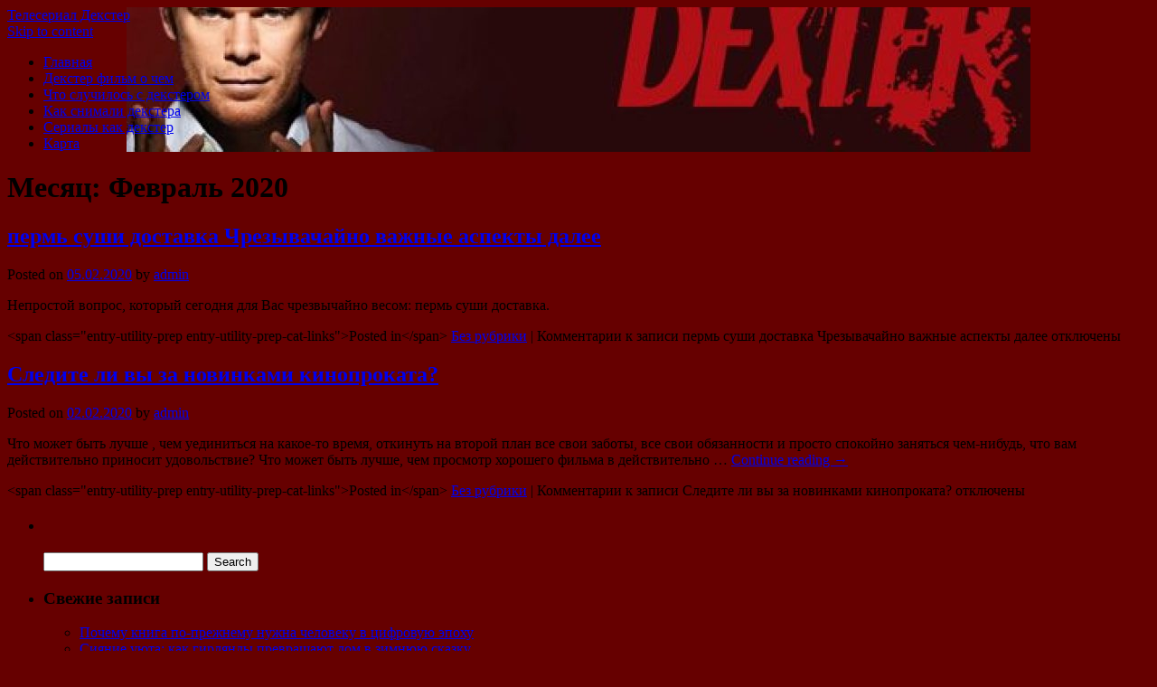

--- FILE ---
content_type: text/html; charset=UTF-8
request_url: https://mydexter.ru/2020/02/
body_size: 32888
content:
<!DOCTYPE html>
<html lang="ru-RU">
<head>
<meta charset="UTF-8" />
<link rel="profile" href="http://gmpg.org/xfn/11" />
<link rel="pingback" href="https://mydexter.ru/xmlrpc.php" />

<title>Февраль 2020 &#8212; Телесериал Декстер</title>
<link rel='dns-prefetch' href='//fonts.googleapis.com' />
<link rel='dns-prefetch' href='//s.w.org' />
<link rel="alternate" type="application/rss+xml" title="Телесериал Декстер &raquo; Лента" href="https://mydexter.ru/feed/" />
<link rel="alternate" type="application/rss+xml" title="Телесериал Декстер &raquo; Лента комментариев" href="https://mydexter.ru/comments/feed/" />
		<script type="text/javascript">
			window._wpemojiSettings = {"baseUrl":"https:\/\/s.w.org\/images\/core\/emoji\/11\/72x72\/","ext":".png","svgUrl":"https:\/\/s.w.org\/images\/core\/emoji\/11\/svg\/","svgExt":".svg","source":{"concatemoji":"https:\/\/mydexter.ru\/wp-includes\/js\/wp-emoji-release.min.js?ver=4.9.26"}};
			!function(e,a,t){var n,r,o,i=a.createElement("canvas"),p=i.getContext&&i.getContext("2d");function s(e,t){var a=String.fromCharCode;p.clearRect(0,0,i.width,i.height),p.fillText(a.apply(this,e),0,0);e=i.toDataURL();return p.clearRect(0,0,i.width,i.height),p.fillText(a.apply(this,t),0,0),e===i.toDataURL()}function c(e){var t=a.createElement("script");t.src=e,t.defer=t.type="text/javascript",a.getElementsByTagName("head")[0].appendChild(t)}for(o=Array("flag","emoji"),t.supports={everything:!0,everythingExceptFlag:!0},r=0;r<o.length;r++)t.supports[o[r]]=function(e){if(!p||!p.fillText)return!1;switch(p.textBaseline="top",p.font="600 32px Arial",e){case"flag":return s([55356,56826,55356,56819],[55356,56826,8203,55356,56819])?!1:!s([55356,57332,56128,56423,56128,56418,56128,56421,56128,56430,56128,56423,56128,56447],[55356,57332,8203,56128,56423,8203,56128,56418,8203,56128,56421,8203,56128,56430,8203,56128,56423,8203,56128,56447]);case"emoji":return!s([55358,56760,9792,65039],[55358,56760,8203,9792,65039])}return!1}(o[r]),t.supports.everything=t.supports.everything&&t.supports[o[r]],"flag"!==o[r]&&(t.supports.everythingExceptFlag=t.supports.everythingExceptFlag&&t.supports[o[r]]);t.supports.everythingExceptFlag=t.supports.everythingExceptFlag&&!t.supports.flag,t.DOMReady=!1,t.readyCallback=function(){t.DOMReady=!0},t.supports.everything||(n=function(){t.readyCallback()},a.addEventListener?(a.addEventListener("DOMContentLoaded",n,!1),e.addEventListener("load",n,!1)):(e.attachEvent("onload",n),a.attachEvent("onreadystatechange",function(){"complete"===a.readyState&&t.readyCallback()})),(n=t.source||{}).concatemoji?c(n.concatemoji):n.wpemoji&&n.twemoji&&(c(n.twemoji),c(n.wpemoji)))}(window,document,window._wpemojiSettings);
		</script>
		<style type="text/css">
img.wp-smiley,
img.emoji {
	display: inline !important;
	border: none !important;
	box-shadow: none !important;
	height: 1em !important;
	width: 1em !important;
	margin: 0 .07em !important;
	vertical-align: -0.1em !important;
	background: none !important;
	padding: 0 !important;
}
</style>
<link rel='stylesheet' id='yarppWidgetCss-css'  href='https://mydexter.ru/wp-content/plugins/yet-another-related-posts-plugin/style/widget.css?ver=4.9.26' type='text/css' media='all' />
<link rel='stylesheet' id='live_it_up-style-css'  href='https://mydexter.ru/wp-content/themes/live-it-up/style.css?ver=4.9.26' type='text/css' media='all' />
<link rel='stylesheet' id='live_it_up-font-name-css'  href='http://fonts.googleapis.com/css?family=Arimo|Armata' type='text/css' media='all' />
<link rel='https://api.w.org/' href='https://mydexter.ru/wp-json/' />
<link rel="EditURI" type="application/rsd+xml" title="RSD" href="https://mydexter.ru/xmlrpc.php?rsd" />
<link rel="wlwmanifest" type="application/wlwmanifest+xml" href="https://mydexter.ru/wp-includes/wlwmanifest.xml" /> 
<meta name="generator" content="WordPress 4.9.26" />
	<style id="custom-header-styles" type="text/css">
					#header {
				background: url(https://mydexter.ru/wp-content/uploads/2018/10/cropped-dexter-1.jpg) no-repeat center bottom;
			}
							.site-title a,
			.site-description {
					color: #000000;
			}
	    	</style>
	<style type="text/css" id="custom-background-css">
body.custom-background { background-color: #660000; }
</style>
<link rel="icon" href="https://mydexter.ru/wp-content/uploads/2018/10/cropped-dexter-32x32.jpg" sizes="32x32" />
<link rel="icon" href="https://mydexter.ru/wp-content/uploads/2018/10/cropped-dexter-192x192.jpg" sizes="192x192" />
<link rel="apple-touch-icon-precomposed" href="https://mydexter.ru/wp-content/uploads/2018/10/cropped-dexter-180x180.jpg" />
<meta name="msapplication-TileImage" content="https://mydexter.ru/wp-content/uploads/2018/10/cropped-dexter-270x270.jpg" />
</head>

<body class="archive date custom-background">
<div id="wrapper" class="hfeed">

	<div id="header" role="banner"><a id="headlink" href="https://mydexter.ru/"></a>
								<div id="site-title">
					<a href="https://mydexter.ru/" title="Телесериал Декстер" rel="home">Телесериал Декстер</a>
				</div>
				<a id="logo" href="https://mydexter.ru/"></a>
			<div id="site-description"></div>
	
		<div id="access" role="navigation">
						<div id="preloader"></div>
		  			<div class="skip-link screen-reader-text"><a href="#content" title="Skip to content">Skip to content</a></div>
						<div class="menu-header"><ul id="menu-1" class="menu"><li id="menu-item-76" class="menu-item menu-item-type-custom menu-item-object-custom menu-item-home menu-item-76"><a href="https://mydexter.ru">Главная</a></li>
<li id="menu-item-79" class="menu-item menu-item-type-taxonomy menu-item-object-category menu-item-79"><a href="https://mydexter.ru/category/dekster-film-o-chem/">Декстер фильм о чем</a></li>
<li id="menu-item-78" class="menu-item menu-item-type-taxonomy menu-item-object-category menu-item-78"><a href="https://mydexter.ru/category/chto-sluchilos-s-deksterom/">Что случилось с декстером</a></li>
<li id="menu-item-81" class="menu-item menu-item-type-taxonomy menu-item-object-category menu-item-81"><a href="https://mydexter.ru/category/kak-snimali-dekstera/">Как снимали декстера</a></li>
<li id="menu-item-80" class="menu-item menu-item-type-taxonomy menu-item-object-category menu-item-80"><a href="https://mydexter.ru/category/serialy-kak-dekster/">Сериалы как декстер</a></li>
<li id="menu-item-77" class="menu-item menu-item-type-post_type menu-item-object-page menu-item-77"><a href="https://mydexter.ru/karta/">Карта</a></li>
</ul></div>		</div><!-- #access -->
	
	</div><!-- #header -->
	
	<div id="main">
	
		<div class="container">
			<div id="content" role="main">

                <h1 class="page-title">Месяц: Февраль 2020</h1>




			<div id="post-224" class="post-224 post type-post status-publish format-standard hentry category-bez-rubriki">
			<h2 class="entry-title"><a href="https://mydexter.ru/perm-sushi-dostavka-chrezyivachayno-vazhnyie-aspektyi-dalee/" title="Permalink to пермь суши доставка Чрезывачайно важные аспекты далее" rel="bookmark">пермь суши доставка Чрезывачайно важные аспекты далее</a></h2>

			<div class="entry-meta">
				<span class="meta-prep meta-prep-author">Posted on</span> <a href="https://mydexter.ru/perm-sushi-dostavka-chrezyivachayno-vazhnyie-aspektyi-dalee/" title="07:39" rel="bookmark"><span class="entry-date">05.02.2020</span></a> <span class="meta-sep">by</span> <span class="author vcard"><a class="url fn n" href="https://mydexter.ru/author/admin/" title="View all posts by admin">admin</a></span>			</div><!-- .entry-meta -->

				<div class="entry-summary">
				<p>Непростой вопрос, который сегодня для Вас чрезвычайно весом: пермь суши доставка.</p>
			</div><!-- .entry-summary -->
	
			<div class="entry-utility">
									<span class="cat-links">
						&lt;span class=&quot;entry-utility-prep entry-utility-prep-cat-links&quot;&gt;Posted in&lt;/span&gt; <a href="https://mydexter.ru/category/bez-rubriki/" rel="category tag">Без рубрики</a>					</span>
					<span class="meta-sep">|</span>
												<span class="comments-link"><span>Комментарии<span class="screen-reader-text"> к записи пермь суши доставка Чрезывачайно важные аспекты далее</span> отключены</span></span>
							</div><!-- .entry-utility -->
			<div class="entry-footer"></div>
		</div><!-- #post-## -->

		
	


			<div id="post-153" class="post-153 post type-post status-publish format-standard hentry category-bez-rubriki">
			<h2 class="entry-title"><a href="https://mydexter.ru/sledite-li-vyi-za-novinkami-kinoprokata/" title="Permalink to Следите ли вы за новинками кинопроката?" rel="bookmark">Следите ли вы за новинками кинопроката?</a></h2>

			<div class="entry-meta">
				<span class="meta-prep meta-prep-author">Posted on</span> <a href="https://mydexter.ru/sledite-li-vyi-za-novinkami-kinoprokata/" title="15:33" rel="bookmark"><span class="entry-date">02.02.2020</span></a> <span class="meta-sep">by</span> <span class="author vcard"><a class="url fn n" href="https://mydexter.ru/author/admin/" title="View all posts by admin">admin</a></span>			</div><!-- .entry-meta -->

				<div class="entry-summary">
				<p>Что может быть лучше , чем уединиться на какое-то время, откинуть на второй план все свои заботы, все свои обязанности и просто спокойно заняться чем-нибудь, что вам действительно приносит удовольствие? Что может быть лучше, чем просмотр хорошего фильма в действительно &hellip; <a href="https://mydexter.ru/sledite-li-vyi-za-novinkami-kinoprokata/">Continue reading <span class="meta-nav">&rarr;</span></a></p>
			</div><!-- .entry-summary -->
	
			<div class="entry-utility">
									<span class="cat-links">
						&lt;span class=&quot;entry-utility-prep entry-utility-prep-cat-links&quot;&gt;Posted in&lt;/span&gt; <a href="https://mydexter.ru/category/bez-rubriki/" rel="category tag">Без рубрики</a>					</span>
					<span class="meta-sep">|</span>
												<span class="comments-link"><span>Комментарии<span class="screen-reader-text"> к записи Следите ли вы за новинками кинопроката?</span> отключены</span></span>
							</div><!-- .entry-utility -->
			<div class="entry-footer"></div>
		</div><!-- #post-## -->

		
	


			</div><!-- #content -->
		</div><!-- .container -->


	<div class="container">

		<div id="primary" class="widget-area" role="complementary">
			<ul class="xoxo">

<li id="search-2" class="widget-container widget_search"><h3 class="widget-title">&nbsp;</h3>        <div>
            <form role="search" method="get" id="searchform" action="https://mydexter.ru/">
                <input type="text" value="" name="s" id="s" />
                <input type="submit" id="searchsubmit" value="Search" />
            </form>
        </div></li><div class="widget-footer"></div>		<li id="recent-posts-2" class="widget-container widget_recent_entries">		<h3 class="widget-title">Свежие записи</h3>		<ul>
											<li>
					<a href="https://mydexter.ru/pochemu-kniga-po-prezhnemu-nuzhna-cheloveku-v-tsifrovuyu-epohu/">Почему книга по-прежнему нужна человеку в цифровую эпоху</a>
									</li>
											<li>
					<a href="https://mydexter.ru/siyanie-uyuta-kak-girlyandyi-prevrashhayut-dom-v-zimnyuyu-skazku/">Сияние уюта: как гирлянды превращают дом в зимнюю сказку</a>
									</li>
											<li>
					<a href="https://mydexter.ru/nedvizhimost-v-tailande-privlekatelnyie-vozmozhnosti-dlya-inostrannyih-investorov/">Недвижимость в Таиланде: Привлекательные возможности для иностранных инвесторов</a>
									</li>
											<li>
					<a href="https://mydexter.ru/voda-kak-klyuch-k-idealnomu-vkusu-kak-filtr-kuvshin-preobrazhaet-chay-i-kofe/">Вода как ключ к идеальному вкусу: как фильтр-кувшин преображает чай и кофе</a>
									</li>
											<li>
					<a href="https://mydexter.ru/kak-filtryi-dlya-vodyi-mogut-izmenit-vkus-vashego-chaya-i-kofe/">Как фильтры для воды могут изменить вкус вашего чая и кофе</a>
									</li>
											<li>
					<a href="https://mydexter.ru/kak-zabavnyiy-geroy-labubu-stal-hitom-na-yandeks-markete-v-tashkente-fenomen-igrushek-novogo-pokoleniya/">Как забавный герой Labubu стал хитом на Яндекс Маркете в Ташкенте: феномен игрушек нового поколения</a>
									</li>
											<li>
					<a href="https://mydexter.ru/labubu-na-yandeks-markete-v-tashkente-kak-zabavnyiy-zveryok-pokoryaet-serdtsa-uzbekskih-pokupateley/">Labubu на Яндекс Маркете в Ташкенте: как забавный зверёк покоряет сердца узбекских покупателей</a>
									</li>
											<li>
					<a href="https://mydexter.ru/figurki-labubu-na-yandeks-markete-v-tashkente-kak-nayti-kollektsiyu-mechtyi-onlayn/">Фигурки Labubu на Яндекс Маркете в Ташкенте: как найти коллекцию мечты онлайн</a>
									</li>
											<li>
					<a href="https://mydexter.ru/professionalnyiy-remont-avtomobiley-mercedes-benz-v-ufe-osobennosti-vyibor-servisa-i-sovetyi-vladeltsam/">Профессиональный ремонт автомобилей Mercedes-Benz в Уфе: особенности, выбор сервиса и советы владельцам</a>
									</li>
											<li>
					<a href="https://mydexter.ru/priem-akkumulyatorov-ekologicheskaya-neobhodimost-vyigoda-i-pravila-utilizatsii/">Прием аккумуляторов: экологическая необходимость, выгода и правила утилизации</a>
									</li>
											<li>
					<a href="https://mydexter.ru/dekster-i-fenomen-antigeroya-psihologicheskiy-razbor/">Декстер и феномен антигероя: психологический разбор</a>
									</li>
											<li>
					<a href="https://mydexter.ru/adaltranscom-nadyozhnyie-perevozka-gruzov-opravdyivayushhie-doverie-biznesa/">AdalTransCom – надёжные перевозка грузов, оправдывающие доверие бизнеса</a>
									</li>
											<li>
					<a href="https://mydexter.ru/skidki-ot-uzum-tezkor-v-tashkente-dlya-srochnoy-dostavki-edyi-kak-vospolzovatsya-vyigodnyimi-predlozheniyami/">Скидки от Узум Тезкор в Ташкенте для срочной доставки еды: как воспользоваться выгодными предложениями</a>
									</li>
											<li>
					<a href="https://mydexter.ru/samyie-luchshie-chastnyie-moskovskie-obrazovatelnyie-shkolyi-v-tsentre/">Самые лучшие частные московские образовательные школы в центре.</a>
									</li>
											<li>
					<a href="https://mydexter.ru/sto-serviceauto-osushhestvlyaet-srochnuyu-protochku-tormoznyih-diskov-v-almatyi/">СТО ServiceAuto осуществляет срочную проточку тормозных дисков в Алматы</a>
									</li>
					</ul>
		</li><div class="widget-footer"></div><li id="archives-2" class="widget-container widget_archive"><h3 class="widget-title">Архивы</h3>		<ul>
			<li><a href='https://mydexter.ru/2025/12/'>Декабрь 2025</a></li>
	<li><a href='https://mydexter.ru/2025/11/'>Ноябрь 2025</a></li>
	<li><a href='https://mydexter.ru/2025/10/'>Октябрь 2025</a></li>
	<li><a href='https://mydexter.ru/2025/09/'>Сентябрь 2025</a></li>
	<li><a href='https://mydexter.ru/2025/07/'>Июль 2025</a></li>
	<li><a href='https://mydexter.ru/2025/05/'>Май 2025</a></li>
	<li><a href='https://mydexter.ru/2025/04/'>Апрель 2025</a></li>
	<li><a href='https://mydexter.ru/2024/11/'>Ноябрь 2024</a></li>
	<li><a href='https://mydexter.ru/2024/09/'>Сентябрь 2024</a></li>
	<li><a href='https://mydexter.ru/2023/10/'>Октябрь 2023</a></li>
	<li><a href='https://mydexter.ru/2023/08/'>Август 2023</a></li>
	<li><a href='https://mydexter.ru/2023/06/'>Июнь 2023</a></li>
	<li><a href='https://mydexter.ru/2023/04/'>Апрель 2023</a></li>
	<li><a href='https://mydexter.ru/2023/03/'>Март 2023</a></li>
	<li><a href='https://mydexter.ru/2023/02/'>Февраль 2023</a></li>
	<li><a href='https://mydexter.ru/2023/01/'>Январь 2023</a></li>
	<li><a href='https://mydexter.ru/2022/12/'>Декабрь 2022</a></li>
	<li><a href='https://mydexter.ru/2022/11/'>Ноябрь 2022</a></li>
	<li><a href='https://mydexter.ru/2022/10/'>Октябрь 2022</a></li>
	<li><a href='https://mydexter.ru/2022/06/'>Июнь 2022</a></li>
	<li><a href='https://mydexter.ru/2021/10/'>Октябрь 2021</a></li>
	<li><a href='https://mydexter.ru/2021/06/'>Июнь 2021</a></li>
	<li><a href='https://mydexter.ru/2021/05/'>Май 2021</a></li>
	<li><a href='https://mydexter.ru/2021/02/'>Февраль 2021</a></li>
	<li><a href='https://mydexter.ru/2021/01/'>Январь 2021</a></li>
	<li><a href='https://mydexter.ru/2020/11/'>Ноябрь 2020</a></li>
	<li><a href='https://mydexter.ru/2020/10/'>Октябрь 2020</a></li>
	<li><a href='https://mydexter.ru/2020/08/'>Август 2020</a></li>
	<li><a href='https://mydexter.ru/2020/06/'>Июнь 2020</a></li>
	<li><a href='https://mydexter.ru/2020/05/'>Май 2020</a></li>
	<li><a href='https://mydexter.ru/2020/03/'>Март 2020</a></li>
	<li><a href='https://mydexter.ru/2020/02/'>Февраль 2020</a></li>
	<li><a href='https://mydexter.ru/2020/01/'>Январь 2020</a></li>
	<li><a href='https://mydexter.ru/2019/12/'>Декабрь 2019</a></li>
	<li><a href='https://mydexter.ru/2019/11/'>Ноябрь 2019</a></li>
	<li><a href='https://mydexter.ru/2019/03/'>Март 2019</a></li>
	<li><a href='https://mydexter.ru/2019/01/'>Январь 2019</a></li>
	<li><a href='https://mydexter.ru/2018/12/'>Декабрь 2018</a></li>
	<li><a href='https://mydexter.ru/2018/11/'>Ноябрь 2018</a></li>
	<li><a href='https://mydexter.ru/2018/10/'>Октябрь 2018</a></li>
	<li><a href='https://mydexter.ru/2018/09/'>Сентябрь 2018</a></li>
	<li><a href='https://mydexter.ru/2018/08/'>Август 2018</a></li>
	<li><a href='https://mydexter.ru/2018/07/'>Июль 2018</a></li>
	<li><a href='https://mydexter.ru/2018/06/'>Июнь 2018</a></li>
	<li><a href='https://mydexter.ru/2018/05/'>Май 2018</a></li>
	<li><a href='https://mydexter.ru/2018/04/'>Апрель 2018</a></li>
	<li><a href='https://mydexter.ru/2018/03/'>Март 2018</a></li>
		</ul>
		</li><div class="widget-footer"></div><li id="categories-2" class="widget-container widget_categories"><h3 class="widget-title">Рубрики</h3>		<ul>
	<li class="cat-item cat-item-1"><a href="https://mydexter.ru/category/bez-rubriki/" >Без рубрики</a>
</li>
	<li class="cat-item cat-item-2"><a href="https://mydexter.ru/category/gde-sunduk-dekstera-gotika-2/" >Где сундук декстера готика 2</a>
</li>
	<li class="cat-item cat-item-6"><a href="https://mydexter.ru/category/gotika-2-gde-dekster/" >Готика 2 где декстер</a>
</li>
	<li class="cat-item cat-item-11"><a href="https://mydexter.ru/category/gotika-2-gde-najti-dekstera/" >Готика 2 где найти декстера</a>
</li>
	<li class="cat-item cat-item-20"><a href="https://mydexter.ru/category/debra-uznaet-chto-dekster-ubijca/" >Дебра узнает что декстер убийца</a>
</li>
	<li class="cat-item cat-item-25"><a href="https://mydexter.ru/category/debra-uznala-chto-dekster-manyak/" >Дебра узнала что декстер маньяк</a>
</li>
	<li class="cat-item cat-item-30"><a href="https://mydexter.ru/category/dekster-7-sezon-o-chem/" >Декстер 7 сезон о чем</a>
</li>
	<li class="cat-item cat-item-32"><a href="https://mydexter.ru/category/dekster-8-sezon-chto-budet/" >Декстер 8 сезон что будет</a>
</li>
	<li class="cat-item cat-item-33"><a href="https://mydexter.ru/category/dekster-o-chem-serial-otzyvy/" >Декстер о чем сериал отзывы</a>
</li>
	<li class="cat-item cat-item-35"><a href="https://mydexter.ru/category/dekster-pro-chto-serial/" >Декстер про что сериал</a>
</li>
	<li class="cat-item cat-item-38"><a href="https://mydexter.ru/category/dekster-film-o-chem/" >Декстер фильм о чем</a>
</li>
	<li class="cat-item cat-item-45"><a href="https://mydexter.ru/category/dekster-chem-zakonchilsya-sezon/" >Декстер чем закончился сезон</a>
</li>
	<li class="cat-item cat-item-46"><a href="https://mydexter.ru/category/dekster-chem-zakonchilsya-serial/" >Декстер чем закончился сериал</a>
</li>
	<li class="cat-item cat-item-47"><a href="https://mydexter.ru/category/kak-proniknut-v-pentxaus-dekstera/" >Как проникнуть в пентхаус декстера</a>
</li>
	<li class="cat-item cat-item-49"><a href="https://mydexter.ru/category/kak-snimali-dekstera/" >Как снимали декстера</a>
</li>
	<li class="cat-item cat-item-50"><a href="https://mydexter.ru/category/kak-ubit-dekstera/" >Как убить декстера</a>
</li>
	<li class="cat-item cat-item-52"><a href="https://mydexter.ru/category/kogda-9-sezon-dekstera/" >Когда 9 сезон декстера</a>
</li>
	<li class="cat-item cat-item-54"><a href="https://mydexter.ru/category/kogda-vyjdet-dekster/" >Когда выйдет декстер</a>
</li>
	<li class="cat-item cat-item-68"><a href="https://mydexter.ru/category/obsudim/" >Обсудим?</a>
</li>
	<li class="cat-item cat-item-55"><a href="https://mydexter.ru/category/pochemu-dekster-ubil-debru/" >Почему декстер убил дебру</a>
</li>
	<li class="cat-item cat-item-57"><a href="https://mydexter.ru/category/serialy-kak-dekster/" >Сериалы как декстер</a>
</li>
	<li class="cat-item cat-item-58"><a href="https://mydexter.ru/category/chem-zakonchilsya-serial-dekster-8-sezon/" >Чем закончился сериал декстер 8 сезон</a>
</li>
	<li class="cat-item cat-item-59"><a href="https://mydexter.ru/category/chem-zakonchitsya-dekster-8-sezon/" >Чем закончится декстер 8 сезон</a>
</li>
	<li class="cat-item cat-item-64"><a href="https://mydexter.ru/category/chto-sluchilos-s-deksterom/" >Что случилось с декстером</a>
</li>
		</ul>
</li><div class="widget-footer"></div><li id="tag_cloud-3" class="widget-container widget_tag_cloud"><h3 class="widget-title">Метки</h3><div class="tagcloud"><a href="https://mydexter.ru/tag/dexter/" class="tag-cloud-link tag-link-53 tag-link-position-1" style="font-size: 10.135593220339pt;" aria-label="dexter (2 элемента)">dexter</a>
<a href="https://mydexter.ru/tag/avto/" class="tag-cloud-link tag-link-29 tag-link-position-2" style="font-size: 14.525423728814pt;" aria-label="авто (6 элементов)">авто</a>
<a href="https://mydexter.ru/tag/avtomobilej/" class="tag-cloud-link tag-link-48 tag-link-position-3" style="font-size: 10.135593220339pt;" aria-label="автомобилей (2 элемента)">автомобилей</a>
<a href="https://mydexter.ru/tag/bezopasnosti/" class="tag-cloud-link tag-link-12 tag-link-position-4" style="font-size: 11.559322033898pt;" aria-label="безопасности (3 элемента)">безопасности</a>
<a href="https://mydexter.ru/tag/blok/" class="tag-cloud-link tag-link-56 tag-link-position-5" style="font-size: 8pt;" aria-label="блок (1 элемент)">блок</a>
<a href="https://mydexter.ru/tag/brata/" class="tag-cloud-link tag-link-28 tag-link-position-6" style="font-size: 11.559322033898pt;" aria-label="брата (3 элемента)">брата</a>
<a href="https://mydexter.ru/tag/versiya/" class="tag-cloud-link tag-link-13 tag-link-position-7" style="font-size: 12.745762711864pt;" aria-label="версия (4 элемента)">версия</a>
<a href="https://mydexter.ru/tag/vyglyadit/" class="tag-cloud-link tag-link-14 tag-link-position-8" style="font-size: 15.118644067797pt;" aria-label="выглядит (7 элементов)">выглядит</a>
<a href="https://mydexter.ru/tag/dverej/" class="tag-cloud-link tag-link-23 tag-link-position-9" style="font-size: 11.559322033898pt;" aria-label="дверей (3 элемента)">дверей</a>
<a href="https://mydexter.ru/tag/dekster/" class="tag-cloud-link tag-link-63 tag-link-position-10" style="font-size: 8pt;" aria-label="декстер (1 элемент)">декстер</a>
<a href="https://mydexter.ru/tag/diski/" class="tag-cloud-link tag-link-15 tag-link-position-11" style="font-size: 8pt;" aria-label="диски (1 элемент)">диски</a>
<a href="https://mydexter.ru/tag/zhizn/" class="tag-cloud-link tag-link-43 tag-link-position-12" style="font-size: 10.135593220339pt;" aria-label="жизнь (2 элемента)">жизнь</a>
<a href="https://mydexter.ru/tag/zadnix/" class="tag-cloud-link tag-link-34 tag-link-position-13" style="font-size: 8pt;" aria-label="задних (1 элемент)">задних</a>
<a href="https://mydexter.ru/tag/zameny/" class="tag-cloud-link tag-link-8 tag-link-position-14" style="font-size: 21.050847457627pt;" aria-label="замены (24 элемента)">замены</a>
<a href="https://mydexter.ru/tag/zimoj/" class="tag-cloud-link tag-link-4 tag-link-position-15" style="font-size: 8pt;" aria-label="зимой (1 элемент)">зимой</a>
<a href="https://mydexter.ru/tag/igru/" class="tag-cloud-link tag-link-21 tag-link-position-16" style="font-size: 12.745762711864pt;" aria-label="игру (4 элемента)">игру</a>
<a href="https://mydexter.ru/tag/kitaya/" class="tag-cloud-link tag-link-9 tag-link-position-17" style="font-size: 12.745762711864pt;" aria-label="китая (4 элемента)">китая</a>
<a href="https://mydexter.ru/tag/kompanii/" class="tag-cloud-link tag-link-39 tag-link-position-18" style="font-size: 13.694915254237pt;" aria-label="компании (5 элементов)">компании</a>
<a href="https://mydexter.ru/tag/magi/" class="tag-cloud-link tag-link-16 tag-link-position-19" style="font-size: 8pt;" aria-label="маги (1 элемент)">маги</a>
<a href="https://mydexter.ru/tag/mashiny/" class="tag-cloud-link tag-link-24 tag-link-position-20" style="font-size: 11.559322033898pt;" aria-label="машины (3 элемента)">машины</a>
<a href="https://mydexter.ru/tag/mosta/" class="tag-cloud-link tag-link-19 tag-link-position-21" style="font-size: 8pt;" aria-label="моста (1 элемент)">моста</a>
<a href="https://mydexter.ru/tag/opyt/" class="tag-cloud-link tag-link-26 tag-link-position-22" style="font-size: 13.694915254237pt;" aria-label="опыт (5 элементов)">опыт</a>
<a href="https://mydexter.ru/tag/opyta/" class="tag-cloud-link tag-link-66 tag-link-position-23" style="font-size: 8pt;" aria-label="опыта (1 элемент)">опыта</a>
<a href="https://mydexter.ru/tag/peredach/" class="tag-cloud-link tag-link-61 tag-link-position-24" style="font-size: 8pt;" aria-label="передач (1 элемент)">передач</a>
<a href="https://mydexter.ru/tag/peredachi/" class="tag-cloud-link tag-link-51 tag-link-position-25" style="font-size: 8pt;" aria-label="передачи (1 элемент)">передачи</a>
<a href="https://mydexter.ru/tag/plastik/" class="tag-cloud-link tag-link-62 tag-link-position-26" style="font-size: 8pt;" aria-label="пластик (1 элемент)">пластик</a>
<a href="https://mydexter.ru/tag/pomoshh/" class="tag-cloud-link tag-link-42 tag-link-position-27" style="font-size: 15.118644067797pt;" aria-label="помощь (7 элементов)">помощь</a>
<a href="https://mydexter.ru/tag/pravosudie/" class="tag-cloud-link tag-link-36 tag-link-position-28" style="font-size: 13.694915254237pt;" aria-label="правосудие (5 элементов)">правосудие</a>
<a href="https://mydexter.ru/tag/privodom/" class="tag-cloud-link tag-link-60 tag-link-position-29" style="font-size: 10.135593220339pt;" aria-label="приводом (2 элемента)">приводом</a>
<a href="https://mydexter.ru/tag/probega/" class="tag-cloud-link tag-link-5 tag-link-position-30" style="font-size: 10.135593220339pt;" aria-label="пробега (2 элемента)">пробега</a>
<a href="https://mydexter.ru/tag/sezon/" class="tag-cloud-link tag-link-44 tag-link-position-31" style="font-size: 13.694915254237pt;" aria-label="сезон (5 элементов)">сезон</a>
<a href="https://mydexter.ru/tag/serial/" class="tag-cloud-link tag-link-10 tag-link-position-32" style="font-size: 14.525423728814pt;" aria-label="сериал (6 элементов)">сериал</a>
<a href="https://mydexter.ru/tag/sidenij/" class="tag-cloud-link tag-link-65 tag-link-position-33" style="font-size: 8pt;" aria-label="сидений (1 элемент)">сидений</a>
<a href="https://mydexter.ru/tag/sistema/" class="tag-cloud-link tag-link-22 tag-link-position-34" style="font-size: 11.559322033898pt;" aria-label="система (3 элемента)">система</a>
<a href="https://mydexter.ru/tag/sredstva/" class="tag-cloud-link tag-link-40 tag-link-position-35" style="font-size: 8pt;" aria-label="средства (1 элемент)">средства</a>
<a href="https://mydexter.ru/tag/tela/" class="tag-cloud-link tag-link-37 tag-link-position-36" style="font-size: 14.525423728814pt;" aria-label="тела (6 элементов)">тела</a>
<a href="https://mydexter.ru/tag/ubil/" class="tag-cloud-link tag-link-27 tag-link-position-37" style="font-size: 8pt;" aria-label="убил (1 элемент)">убил</a>
<a href="https://mydexter.ru/tag/upravleniya/" class="tag-cloud-link tag-link-31 tag-link-position-38" style="font-size: 8pt;" aria-label="управления (1 элемент)">управления</a>
<a href="https://mydexter.ru/tag/cvet/" class="tag-cloud-link tag-link-18 tag-link-position-39" style="font-size: 11.559322033898pt;" aria-label="цвет (3 элемента)">цвет</a>
<a href="https://mydexter.ru/tag/cel/" class="tag-cloud-link tag-link-41 tag-link-position-40" style="font-size: 11.559322033898pt;" aria-label="цель (3 элемента)">цель</a>
<a href="https://mydexter.ru/tag/cena/" class="tag-cloud-link tag-link-17 tag-link-position-41" style="font-size: 15.71186440678pt;" aria-label="цена (8 элементов)">цена</a>
<a href="https://mydexter.ru/tag/chasti/" class="tag-cloud-link tag-link-3 tag-link-position-42" style="font-size: 22pt;" aria-label="части (29 элементов)">части</a>
<a href="https://mydexter.ru/tag/chelovek/" class="tag-cloud-link tag-link-7 tag-link-position-43" style="font-size: 19.864406779661pt;" aria-label="человек (19 элементов)">человек</a></div>
</li><div class="widget-footer"></div><li id="pages-3" class="widget-container widget_pages"><h3 class="widget-title">Страницы</h3>		<ul>
			<li class="page_item page-item-8"><a href="https://mydexter.ru/karta/">Карта</a></li>
		</ul>
		</li><div class="widget-footer"></div>			</ul>
		</div><!-- #primary .widget-area -->
		
	</div><!-- .container -->

	<div class="main-content-end"></div>
	
	</div><!-- #main -->

	<div id="footer" role="contentinfo">
		<div id="colophon">

			<div id="site-info">

				&copy; 2026                <span class="sep"> | </span>
				Live it up WordPress Theme                 <span class="sep"> | </span>
				By Sagar Prajapati				
			</div><!-- #site-info -->
			
		</div><!-- #colophon -->
	</div><!-- #footer -->

</div><!-- #wrapper -->

<script type='text/javascript' src='https://mydexter.ru/wp-includes/js/wp-embed.min.js?ver=4.9.26'></script>
</body>
</html>
